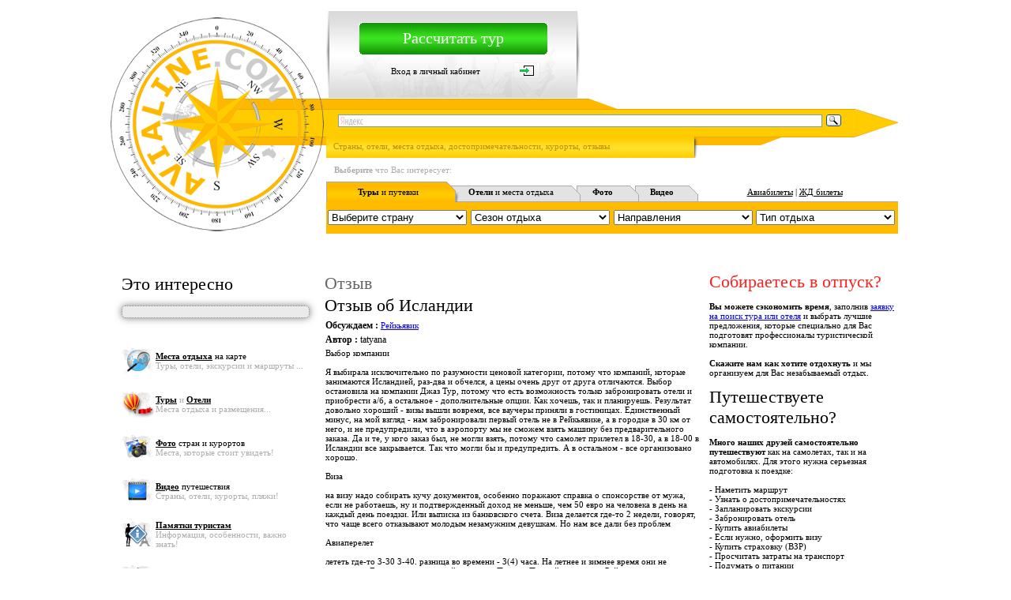

--- FILE ---
content_type: text/html; charset=UTF-8
request_url: http://www.avialine.com/opinions/print/358/
body_size: 17527
content:
<html>
<head>
<meta http-equiv="Content-Type" content="text/html; charset=utf-8">
<meta http-equiv="Content-Language" content="ru">
<title>Отзыв об Исландии / Автор: tatyana / Рейкьявик / Города / Курорты и места отдыха / Исландия / Отзывы по странам / Положительные отзывы /  Отзывы - Туры и отдых - специальные предложения зима 2012 - 2013 (лыжи, пляжный отдых и экскурсии) - Отзывы - Фото - Видео стран и курортов - Бронирование онлайн: Отели - Авиабилеты - ЖД билеты </title>
<link rel="stylesheet" type="text/css" href="/styles_front/common.css">
<link rel="alternate" type="application/rss+xml" title="Новости отдыха" href="http://avialine.com/import/news.xml">
<link rel="alternate" type="application/rss+xml" title="Статьи о путешествиях" href="http://avialine.com/import/articles.xml">
<link rel="alternate" type="application/rss+xml" title="Пресс-релизы туристических компаний" href="http://avialine.com/import/press.xml">
<script type="text/javascript" src="/content/js/jquery.min.1.4.4.js"></script>
<script type="text/javascript" src="/content/js/jquery-ui-1.8.14.custom.min.js"></script>
<link rel="stylesheet" type="text/css" href="/content/css/ui-lightness/jquery-ui-1.8.14.custom.css">

<script type="text/javascript" src="/content/js/jquery.form.js"></script>

<script type="text/javascript" src="http://maps.google.com/maps/api/js?sensor=false&language=ru"></script>


<link rel="stylesheet" href="/content/js/fancybox/source/jquery.fancybox.css?v=2.0.6" type="text/css" media="screen">
<script type="text/javascript" src="/content/js/fancybox/source/jquery.fancybox.js?v=2.0.6"></script>
<link rel="stylesheet" href="/content/js/fancybox/source/helpers/jquery.fancybox-buttons.css?v=1.0.2" type="text/css" media="screen">
<script type="text/javascript" src="/content/js/fancybox/source/helpers/jquery.fancybox-buttons.js?v=1.0.2"></script>
<script type="text/javascript" src="/content/js/fancybox/source/helpers/jquery.fancybox-media.js?v=1.0.0"></script>
<link rel="stylesheet" href="/content/js/fancybox/source/helpers/jquery.fancybox-thumbs.css?v=2.0.6" type="text/css" media="screen">
<script type="text/javascript" src="/content/js/fancybox/source/helpers/jquery.fancybox-thumbs.js?v=2.0.6"></script>

<script type="text/javascript" src="/content/rating/js/jquery.raty.js"></script>
<script src="/content/js/pirobox/pirobox_extended.js" type="text/javascript"></script>
<script src="/content/js/jcarousellite_1.0.1.js" type="text/javascript"></script>
<link rel="stylesheet" type="text/css" href="/content/js/pirobox/css_pirobox/style_1/style.css">
</head>

<body topmargin="0" leftmargin="0" bgcolor="#FFFFFF">
<div align="center">
  <div align="center">
  <table border="0" cellpadding="0" cellspacing="0" width="1000">
  <tr>
    <td valign="middle" align="center" bgcolor="#FFFFFF" width="1000">
	<div style="padding-top: 7px; padding-bottom: 7px; padding-right: 7px; padding-left: 7px;">
	  <table border="0" cellspacing="0" cellpadding="0" width="980">
	    <tr><td valign="middle" align="center" style="font-size: 12px;">
	    		<!-- Yandex.RTB R-A-107450-1 -->
<div id="yandex_rtb_R-A-107450-1"></div>
<script type="text/javascript">
    (function(w, d, n, s, t) {
        w[n] = w[n] || [];
        w[n].push(function() {
            Ya.Context.AdvManager.render({
                blockId: "R-A-107450-1",
                renderTo: "yandex_rtb_R-A-107450-1",
                async: true
            });
        });
        t = d.getElementsByTagName("script")[0];
        s = d.createElement("script");
        s.type = "text/javascript";
        s.src = "//an.yandex.ru/system/context.js";
        s.async = true;
        t.parentNode.insertBefore(s, t);
    })(this, this.document, "yandexContextAsyncCallbacks");
</script>	    	      </td></tr>
	  </table>
	</div>
    </td>
  </tr>
  </table>
  </div>
<table border="0" cellpadding="0" cellspacing="0" width="100%">
  <tr>
    <td width="33%"></td>
    <td width="33%" valign="top">
      <table border="0" cellpadding="0" cellspacing="0" width="1000">
        <tr>
          <td width="276" valign="top"><a href="http://avialine.com"><img border="0" src="/content/images/avialie_logo.png" width="276" height="290"></a></td>
          <td width="724" valign="top">
            <table border="0" cellpadding="0" cellspacing="0" width="724" height="271">
              <tr>
                <td width="100%" height="110" valign="top">
                  <table border="0" cellpadding="0" cellspacing="0" width="100%">
                    <tr>
                      <td width="330">
                        <table border="0" cellpadding="0" cellspacing="0" width="330" height="110">
                          <tr>
                            <td width="4"><img border="0" src="/content/images/top_avia_gray1.gif" width="4" height="110"></td>
                            <td width="322" background="/content/images/top_avia_gray_fon.gif">
			      			      <div align="center">
                                <table border="0" cellpadding="0" cellspacing="0" width="240">
                                  <tr>
                                    <td width="100%" background="/content/images/k_reg.png" height="42" align="center"><h3><noindex><!--noindex--><a target="_blank" href="http://tours.avialine.com/order/request/" class="white" title="Сэкономим Ваше время - предложим лучшие варианты" rel="nofollow">Рассчитать тур</a><!--/noindex--></noindex></h3></td>
                                  </tr>
                                </table>
                              </div>
                              <div align="center">
                                <table border="0" cellpadding="0" cellspacing="0" width="240" height="40">
                                  <tr>
                                    <td align="center" class="td_commontext" width="193"><noindex><!--noindex--><a href="http://my.avialine.com/account/login/" class="black" rel="nofollow">Вход в личный кабинет</a><!--/noindex--></noindex></td>
                                    <td width="43"><noindex><!--noindex--><a href="http://my.avialine.com/account/login/" rel="nofollow"><img border="0" src="/content/images/icon_enter.png" width="34" height="21"></a><!--/noindex--></noindex></td>
                                  </tr>
                                </table>
                              </div>
			                                  </td>
                            <td width="4%"><img border="0" src="/content/images/top_avia_gray2.gif" width="4" height="110"></td>
                          </tr>
                        </table>
                      </td>
                      <td width="44"></td>
                      <td class="td_commontext" width="350" valign="top">
					  <!--
			            <div style="padding-top: 15px;">
			<div style="padding-top: 7px; padding-bottom: 7px; padding-right: 7px; padding-left: 7px; background-color: #ffd300 ; opacity: 1.0; border: 1px dotted #474747; border-radius: 5 5px; width: 280px;">
                <b>Информация о турах</b> и спец. предложения:<br>
                              
				<span style="color: #FFFFFF; font-size: 18px; font-family: Verdana">+7</span>
				<span style="color: #FFFFFF; font-size: 18px; font-family: Verdana">(495)</span>
				<span style="color: #000000; font-size: 30px; font-family: Verdana">XXX-XX-XX</span><br>

				<span style="font-size: 11px; color: #000000"><b>Ежедневно</b>:  10:00 - 20:00</span>
				| <a style="color: #FFFFFF; font-size: 11px" href="http://tours.avialine.com/info/2" rel="nofollow">Контакты</a>  | <a target="_blank" title="Позвоните нам по Skype - для Вас звонок бесплатный!" href="skype:avialine.com?call" style="color: #FFFFFF; font-size: 11px" rel="nofollow">Skype</a>
-->
                      </td>
                    </tr>
                  </table>
                  </div>
                  </div>
                </td>
              </tr>
              <tr>
                <td width="100%" background="/content/images/top_fon_poisk_plus.gif" height="76" valign="bottom">
                  <div align="right">
                  <table border="0" cellpadding="0" cellspacing="0" width="715" height="35">
                    <tr>
                      <td width="100%" valign="top" style="padding-top:4px;">
			  <div class="yandexform" style="height:28px;width:670px;" onclick="return {'bg': '#FFCC00', 'language': 'ru', 'encoding': 'utf-8', 'suggest': false, 'tld': 'ru', 'site_suggest': false, 'webopt': false, 'fontsize': 12, 'arrow': true, 'fg': '#000000', 'logo': 'rb', 'websearch': false, 'type': 3}">
			      <form action="http://tours.avialine.com/info/search/" method="get">
				  <input type="hidden" name="searchid" value="184601"/>
				  <input name="text"/>
				  <input type="submit" value="Найти"/>
			      </form>
			  </div>
			  <script type="text/javascript" src="http://site.yandex.net/load/form/1/form.js" charset="utf-8"></script>
		      </td>
                    </tr>
                  </table>
                  </div>
                  <div align="right">
                    <table border="0" cellpadding="0" cellspacing="0" width="715" height="30">
                      <tr>
                        <td class="td_commontext_gray" width="453"><span style="font-size: 11px; color: #C68A00">Страны, отели, места отдыха, достопримечательности, курорты, отзывы</span></td>
                        <td class="td_commontext_gray" width="258"></td>
                      </tr>
                    </table>
                  </div>
                </td>
              </tr>
              <tr>
                <td class="td_commontext" width="100%" height="85" valign="top">
                  <table border="0" cellpadding="0" cellspacing="0" width="100%">
                    <tr>
                      <td class="td_commontext_gray" width="100%" height="30"><div style="padding-left: 10px;"><B>Выберите</B> что Вас интересует:</div></td>
                    </tr>
                  </table>
                  <table border="0" cellpadding="0" cellspacing="0" width="724" background="/content/images/top_navi_1_plus.png" height="26">
                    <tr>
                      <td class="td_commontext" width="155" align="center">
			  <!--noindex--><a href="http://tours.avialine.com" class="black" rel="nofollow"><b>Туры</b> и путевки</a><!--/noindex--></td>
                      <td class="td_commontext" width="155" align="center">
			  <!--noindex--><a href="http://rent.avialine.com" class="black" rel="nofollow"><b>Отели</b> и места отдыха</a><!--/noindex--></td>
                      <td class="td_commontext" width="75" align="center">
			  <!--noindex--><a href="http://foto.avialine.com" class="black" rel="nofollow"><b>Фото</b></a><!--/noindex--></td>
                      <td class="td_commontext" width="75" align="center">
			  <!--noindex--><a href="http://video.avialine.com" class="black" rel="nofollow"><b>Видео</b></a><!--/noindex--></td>
                      <td align="center" class="td_commontext" width="258">
			  <!--noindex--><a target="_blank" href="http://avia.avialine.com" style="color: 000000; text-decoration: underline" title="Бронирование и выписка электронных авиабилетов - онлайн" rel="nofollow">Авиабилеты</a><!--/noindex-->
			  | <!--noindex--><a target="_blank" href="http://bilet.avialine.com" style="color: 000000; text-decoration: underline" title="Покупка электронных билетов на поезд - онлайн" rel="nofollow">ЖД билеты</a><!--/noindex-->
		      </td>
                    </tr>
                  </table>
		  <script>
		  var path='http://tours.avialine.com/travel';
		  var parts={'country':'','season':'','direction':'','relax_type':''};
		  function go_to (key,val) {
			$.each(parts, function(i,item) {
			    if (key==i) { path+='/'+val; } else if (item!='') { path+='/'+item; }
			});
			window.location=path;
		  }
		  </script>
		                      <table border="0" cellpadding="0" width="100%" height="40" bgcolor="#FFBB00">
                    <tr>
                      <td width="25%">
						<select name="country" id="top_country" onchange="go_to('country',$(this).val());" class="menu" style="width:176px;">
			    <option value="">Выберите страну</option>
			    			    <option value="Australia">Австралия</option>
			    			    <option value="Austria">Австрия</option>
			    			    <option value="Azerbaijan">Азербайджан</option>
			    			    <option value="Andora">Андорра</option>
			    			    <option value="Argentina">Аргентина</option>
			    			    <option value="Armenia">Армения</option>
			    			    <option value="Belarus">Беларусь</option>
			    			    <option value="Belgium">Бельгия</option>
			    			    <option value="Bulgaria">Болгария</option>
			    			    <option value="Brazil">Бразилия</option>
			    			    <option value="UnitedKingdom">Великобритания</option>
			    			    <option value="Hungary">Венгрия</option>
			    			    <option value="Venezuela">Венесуэла</option>
			    			    <option value="Vietnam">Вьетнам</option>
			    			    <option value="Germany">Германия</option>
			    			    <option value="Greece">Греция</option>
			    			    <option value="Georgia">Грузия</option>
			    			    <option value="DominicanRepublic">Доминикана</option>
			    			    <option value="Egypt">Египет</option>
			    			    <option value="Israel">Израиль</option>
			    			    <option value="India">Индия</option>
			    			    <option value="Indonesia">Индонезия</option>
			    			    <option value="Jordan">Иордания</option>
			    			    <option value="Ireland">Ирландия</option>
			    			    <option value="Iceland">Исландия</option>
			    			    <option value="Spain">Испания</option>
			    			    <option value="Italy">Италия</option>
			    			    <option value="Kazakhstan">Казахстан</option>
			    			    <option value="Canada">Канада</option>
			    			    <option value="Kenia">Кения</option>
			    			    <option value="Cyprus">Кипр</option>
			    			    <option value="China">Китай</option>
			    			    <option value="Colombia">Колумбия</option>
			    			    <option value="Cuba">Куба</option>
			    			    <option value="Latvia">Латвия</option>
			    			    <option value="Lithuania">Литва</option>
			    			    <option value="Mauritius">Маврикий</option>
			    			    <option value="Malaysia">Малайзия</option>
			    			    <option value="Maldives">Мальдивы</option>
			    			    <option value="Malta">Мальта</option>
			    			    <option value="Morocco">Марокко</option>
			    			    <option value="Mexico">Мексика</option>
			    			    <option value="Netherlands">Нидерланды</option>
			    			    <option value="NewZealand">Новая Зеландия</option>
			    			    <option value="Norway">Норвегия</option>
			    			    <option value="UAE">ОАЭ</option>
			    			    <option value="Poland">Польша</option>
			    			    <option value="Portugal">Португалия</option>
			    			    <option value="Russia">Россия</option>
			    			    <option value="Seychelles">Сейшелы</option>
			    			    <option value="Singapore">Сингапур</option>
			    			    <option value="Syria">Сирия</option>
			    			    <option value="Slovenia">Словения</option>
			    			    <option value="USA">США</option>
			    			    <option value="Thailand">Таиланд</option>
			    			    <option value="Tunisia">Тунис</option>
			    			    <option value="Turkey">Турция</option>
			    			    <option value="Uzbekistan">Узбекистан</option>
			    			    <option value="Ukraine">Украина</option>
			    			    <option value="Philippines">Филиппины</option>
			    			    <option value="Finland">Финляндия</option>
			    			    <option value="France">Франция</option>
			    			    <option value="Croatia">Хорватия</option>
			    			    <option value="Montenegro">Черногория</option>
			    			    <option value="CzechRepublic">Чехия</option>
			    			    <option value="Chile">Чили</option>
			    			    <option value="Switzerland">Швейцария</option>
			    			    <option value="Sweden">Швеция</option>
			    			    <option value="ShiLanka">Шри-Ланка</option>
			    			    <option value="Ecuador">Эквадор</option>
			    			    <option value="RSA">ЮАР</option>
			    			    <option value="Japan">Япония</option>
			    			</select>
			                      </td>
                      <td width="25%">
						<select name="season" id="top_season" onchange="go_to('season',$(this).val());" class="menu" style="width:176px;">
			    <option value="">Сезон отдыха</option>
			    			    <option value="Spring">Весна</option>
			    			    <option value="Winter">Зима</option>
			    			    <option value="Summer">Лето</option>
			    			    <option value="Autumn">Осень</option>
			    			</select>
			                      </td>
                      <td width="25%">
						<select name="direction" id="top_direction" onchange="go_to('direction',$(this).val());" class="menu" style="width:176px;">
			    <option value="">Направления</option>
			    			    <option value="direction12">В горах</option>
			    			    <option value="direction555">В городе</option>
			    			    <option value="direction13">В лесу</option>
			    			    <option value="direction8">У моря</option>
			    			    <option value="direction11">У озера</option>
			    			    <option value="direction9">У океана</option>
			    			    <option value="direction10">У реки</option>
			    			</select>
			                      </td>
                      <td width="25%">
						<select name="relax_type" id="top_relax_type" onchange="go_to('relax_type',$(this).val());" class="menu" style="width:176px;">
			    <option value="">Тип отдыха</option>
			    			    <option value="relax_type24">VIP / Luxury</option>
			    			    <option value="relax_type18">Активный</option>
			    			    <option value="relax_type2273">Горнолыжный</option>
			    			    <option value="relax_type2035">Деловой</option>
			    			    <option value="relax_type23">Корпоративный</option>
			    			    <option value="relax_type22">Круизный</option>
			    			    <option value="relax_type21">На выходные</option>
			    			    <option value="relax_type20">На праздники</option>
			    			    <option value="relax_type2102">Нудистский</option>
			    			    <option value="relax_type16">Оздоровительный</option>
			    			    <option value="relax_type219">Охота</option>
			    			    <option value="relax_type218">Рыбалка</option>
			    			    <option value="relax_type26">Сельский</option>
			    			    <option value="relax_type14">Семейный</option>
			    			    <option value="relax_type17">СПА (SPA)</option>
			    			    <option value="relax_type2262">Спокойный</option>
			    			    <option value="relax_type217">Спортивный</option>
			    			    <option value="relax_type2476">Экологический</option>
			    			    <option value="relax_type15">Экскурсионный</option>
			    			    <option value="relax_type19">Экстримальный</option>
			    			</select>
			                      </td>
                    </tr>
                  </table>
                </td>
              </tr>
            </table>
          </td>
        </tr>
      </table>
   <table border="0" cellpadding="0" cellspacing="0" width="1000">
    <tr>
      <td class="td_commontext" width="100%" height="40" valign="top"></td>
	</tr>
   </table>  
    <table border="0" cellpadding="0" cellspacing="0" width="1000">
    <tr>
      <td class="td_commontext" width="276" valign="top">
	<div align="center">
	<table align="center" border="0" cellpadding="0" cellspacing="1" width="240">
	   <tr>
	    <td width="100%" height="30"><h1>Это интересно</h1></td>
	   </tr>
   <tr>
    <td class="td_commontext_gray" width="100%" height="10"></td>
   </tr>
	    <tr>
	      <td class="td_commontext" width="100%">      
<div style="padding-top: 7px; padding-bottom: 7px; padding-right: 7px; padding-left: 7px; background-color: #ebebeb ; opacity: 1.0; border: 1px dotted gray; border-radius: 5px;" class="shadow">
<!-- Яндекс.Директ -->
<div id="yandex_ad"></div>
<script type="text/javascript">
(function(w, d, n, s, t) {
w[n] = w[n] || [];
w[n].push(function() {
Ya.Direct.insertInto(107450, "yandex_ad", {
site_charset: "utf-8",
ad_format: "direct",
font_size: 0.9,
type: "vertical",
limit: 3,
title_font_size: 2,
site_bg_color: "FFFFFF",
bg_color: "EBEBEB",
title_color: "0000CC",
url_color: "006600",
text_color: "000000",
hover_color: "0066FF",
favicon: true
});
});
t = d.documentElement.firstChild;
s = d.createElement("script");
s.type = "text/javascript";
s.src = "http://an.yandex.ru/system/context.js";
s.setAttribute("async", "true");
t.insertBefore(s, t.firstChild);
})(window, document, "yandex_context_callbacks");
</script>
</div>
	      </td>
	    </tr>
	   <tr>
	    <td class="td_commontext_gray" width="100%" height="25"></td>
	   </tr>
	</table>
		  <table align="center" border="0" cellpadding="0" cellspacing="0" width="240">
	  <tr>
	   <td width="44" height="55"><img border="0" src="/content/images/menu_top_search.png" width="42" height="34"></td>
	   <td class="td_commontext_gray" width="192">
	       <!--noindex--><a href="http://tours.avialine.com/map/frame/?type=tours" class="g_map1" style="color:#000000;text-decoration:none;" title="Поиск туров, отелей, экскурсий" rel="nofollow"><u><b>Места отдыха</b></u>  на карте</a><!--/noindex-->
	       <br>Туры, отели, экскурсии и маршруты ...
	    <script type="text/javascript">
	    $(".g_map1").fancybox({
		'openEffect':'fade', 'closeEffect':'fade', 'nextEffect':'fade', 'prevEffect':'fade',
		'openSpeed':'fast', 'closeSpeed':'fast', 'nextSpeed':'slow', 'prevSpeed':'slow',
		'width':930, 'minWidth':930, 'height':420, 'minHeight':420, 'type':'iframe'
	    });
	    </script>
	   </td>
	  </tr>
	  <tr>
	   <td width="44" height="55"><img border="0" src="/content/images/menu_top_map.png" width="42" height="34"></td>
	   <td class="td_commontext_gray" width="192"><!--noindex--><a target="_blank" href="http://tours.avialine.com/" style="color: #000000; text-decoration: none" title="Туры, путевки, экскурсии" rel="nofollow"><u><b>Туры</b></u></a><!--/noindex--> и <!--noindex--><a target="_blank" href="http://rent.avialine.com/" style="color: #000000; text-decoration: none" title="отели, апартаменты, виллы" rel="nofollow"><u><b>Отели</b></u></a><!--/noindex--><br>Места отдыха и размещения...</td>
	  </tr>
	   <tr>
	    <td width="44" height="55"><img border="0" src="/content/images/menu_top_foto.png" width="42" height="34"></td>
	    <td class="td_commontext_gray" width="192" height="40"><!--noindex--><a target="_blank" href="http://foto.avialine.com/" style="color: #000000; text-decoration: none" title="Фоторепортажи, виртуальные путешествия, экскурсии" rel="nofollow"><u><b>Фото</b></u> стран и курортов</a><!--/noindex--><br>Места, которые стоит увидеть!</td>
	  </tr>
	   <tr>
	    <td width="44" height="55"><img border="0" src="/content/images/menu_top_video.png" width="42" height="34"></td>
	    <td class="td_commontext_gray" width="192" height="40"><!--noindex--><a target="_blank" href="http://video.avialine.com/" style="color: #000000; text-decoration: none" title="Видео отдыха, отелей, экскурсий и достопримечательностей" rel="nofollow"><u><b>Видео</b></u> путешествия</a><!--/noindex--><br>Страны, отели, курорты, пляжи!</td>
	  </tr>
	  <tr>
	    <td width="44" height="55"><img border="0" src="/content/images/menu_top_info.png" width="42" height="34"></td>
	    <td class="td_commontext_gray" width="192" height="40"><a target="_blank" href="http://avialine.com/topinfo" style="color: #000000; text-decoration: none" title="Памятки для путешествий" rel="nofollow"><u><b>Памятки туристам</b></u></a><br>Информация, особенности, важно знать!</td>
	  </tr>
	  <tr>
	    <td width="44" height="55"><img border="0" src="/content/images/menu_top_STUDY.png" width="42" height="34"></td>
	    <td class="td_commontext_gray" width="192" height="40"><!--noindex--><a target="_blank" href="http://yastudent.ru/" style="color: #000000; text-decoration: none" title="Обучение за рубежом - каникулярные программы для школьников - подготовка в университет - частные школы" rel="nofollow"><u><b>Языковые лагеря</b></u> за рубежом</a><!--/noindex--><br>Курсы, школы, детские лагеря!</td>
	  </tr>
	   <tr>
	    <td width="44" height="55"><img border="0" src="/content/images/menu_top_plus.png" width="42" height="34"></td>
	    <td class="td_commontext_gray" width="192" height="40"><!--noindex--><a target="_blank" href="http://my.avialine.com" style="color: #000000; text-decoration: none" title="Туристическая социальная сеть" rel="nofollow"><u><b>Ваш блог</b></u> на Avialine.com</a><!--/noindex--><br><!--noindex--><a target="_blank" href="http://my.avialine.com/account/signup/?type=tourist" title="Размещайте фото, отзывы, выигрывайте призы" rel="nofollow">Туристам</a><!--/noindex--> - <!--noindex--><a target="_blank" href="http://my.avialine.com/account/signup/?type=agency" title="Размещайте туры, пресс-релизы и статьи" rel="nofollow">Турфирмам</a><!--/noindex--> - <!--noindex--><a target="_blank" href="http://my.avialine.com/account/signup/?type=object" title="Размещайте отели, цены, фото и видео" rel="nofollow">Отелям</a><!--/noindex--><br><img border="0" src="/content/images/menu_top_signup_plus.png" width="25" height="6"></td>
	  </tr>
	 </table>
	 <table align="center" border="0" cellpadding="0" cellspacing="0" width="240">
	  <tr>
	   <td width="100%" height="20"></td>
	  </tr>
	 </table>
	</div>
	<div align="center">
		  <table border="0" cellpadding="0" cellspacing="1" width="240">
	    <tr>
	      <td width="100%" height="30"><span style="color: #000000; font-size: 22px"><!--noindex--><a href="http://tours.avialine.com/travel/" class="black" rel="nofollow">Туры</a><!--/noindex--></span></td>
	    </tr>
	    <tr>
	      <td class="td_commontext_gray" width="100%">Куда поехать, где стоит отдохнуть</td>
	    </tr>
	    <tr>
	      <td class="td_commontext_gray" width="100%">
		<table border="0" cellpadding="0" cellspacing="0" width="100%" background="/content/images/navi1_press_2.png" height="26">
		  <tr>
		    <td class="td_commontext" width="40%"><center>
			    <!--noindex--><a href="http://tours.avialine.com/travel/top/" class="black" rel="nofollow">Рекомендуем</a><!--/noindex-->
			</center></td>
		    <td class="td_commontext" width="36%"><center>
			    <!--noindex--><a href="http://tours.avialine.com/travel/new/" class="black" rel="nofollow">Новые</a><!--/noindex-->
			</center></td>
		    <td class="td_commontext" width="24%"><center>
			    <!--noindex--><a href="http://tours.avialine.com/travel/" class="black" rel="nofollow">Все</a><!--/noindex-->
			</center></td>
		  </tr>
		</table>
	      </td>
	    </tr>
	    	    <tr>
	      <td class="td_commontext_gray" width="100%" height="30">
		  <!--noindex--><a rel="nofollow" href="http://my.avialine.com/account/signup/?type=agency" class="green2">Добавить тур</a><!--/noindex-->
		  (для агентств)
	      </td>
	    </tr>
	    <tr>
	      <td width="100%" height="10"></td>
	    </tr>
	  </table>
	</div>
	<div align="center">
	  <table border="0" cellpadding="0" cellspacing="1" width="240" height="50">
	    <tr>
	      <td width="100%" height="30"><span style="color: #000000; font-size: 22px"><!--noindex--><a rel="nofollow" href="http://rent.avialine.com/rent/" class="black">Места отдыха</a><!--/noindex--></span></td>
	    </tr>
	    <tr>
	      <td class="td_commontext_gray" width="100%" height="20">Популярные
		места отдыха, отели</td>
	    </tr>
	    <tr>
	      <td class="td_commontext_gray" width="100%" height="20">
		<table border="0" cellpadding="0" cellspacing="0" width="100%" background="/content/images/navi1_press_2.png" height="26">
		  <tr>
		    <td class="td_commontext" width="39%"><center>
			    <!--noindex--><a rel="nofollow" href="http://rent.avialine.com/rent/top" class="black">Рекомендуем</a><!--/noindex-->
			</center></td>
		    <td class="td_commontext" width="35%"><center>
			    <!--noindex--><a rel="nofollow" href="http://rent.avialine.com/rent/new" class="black">Новые</a><!--/noindex-->
			</center></td>
		    <td class="td_commontext" width="26%"><center>
			    <!--noindex--><a rel="nofollow" href="http://rent.avialine.com/rent/" class="black">Все</a><!--/noindex-->
			</center></td>
		  </tr>
		</table></td>
	    </tr>
	    	    <tr>
	      <td class="td_commontext_gray" width="100%" height="20">
		<table border="0" cellpadding="0" cellspacing="3" width="100%" bgcolor="#FFBB00">
		  <tr>
		    <td class="td_commontext_gray" width="100%">
			<!--noindex--><a rel="nofollow" href="http://rent.avialine.com/AstralVillage" class="black">Израиль</a><!--/noindex-->
			- <!--noindex--><a rel="nofollow" href="http://rent.avialine.com/AstralVillage" id="oa_393" class="white">Эйлат</a><!--/noindex-->
		    </td>
		  </tr>
		  <tr>
		    <td class="td_commontext_gray" width="100%" height="25">
			<!--noindex--><a rel="nofollow" href="http://rent.avialine.com/AstralVillage" class="blue">Astral Village</a><!--/noindex-->
			<br><span id="o_393" style="color:#fff">Цена от 3 636 Руб.</span>
		    </td>
		  </tr>
		</table>
	      </td>
	    </tr>
			    <tr>
	      <td class="td_commontext_gray" width="100%" height="20">
		<table border="0" cellpadding="0" cellspacing="3" width="100%" onmouseover="$(this).attr('bgcolor','#FFBB00'); $('#o_570').css('color','#fff'); $('#oa_570').attr('class','white');" onmouseout="$(this).attr('bgcolor','#F5F5F5'); $('#o_570').css('color','#AEAEAE'); $('#oa_570').attr('class','gray');" bgcolor="#F5F5F5">
		  <tr>
		    <td class="td_commontext_gray" width="100%">
			<!--noindex--><a rel="nofollow" href="http://rent.avialine.com/FlowerPalaceHotel" class="black">Турция</a><!--/noindex-->
			- <!--noindex--><a rel="nofollow" href="http://rent.avialine.com/FlowerPalaceHotel" id="oa_570" class="gray">Стамбул</a><!--/noindex-->
		    </td>
		  </tr>
		  <tr>
		    <td class="td_commontext_gray" width="100%" height="25">
			<!--noindex--><a rel="nofollow" href="http://rent.avialine.com/FlowerPalaceHotel" class="blue">Flower Palace Hotel</a><!--/noindex-->
			<br><span id="o_570">Цена от 3 333 Руб.</span>
		    </td>
		  </tr>
		</table>
	      </td>
	    </tr>
			    <tr>
	      <td class="td_commontext_gray" width="100%" height="20">
		<table border="0" cellpadding="0" cellspacing="3" width="100%" onmouseover="$(this).attr('bgcolor','#FFBB00'); $('#o_101').css('color','#fff'); $('#oa_101').attr('class','white');" onmouseout="$(this).attr('bgcolor','#F5F5F5'); $('#o_101').css('color','#AEAEAE'); $('#oa_101').attr('class','gray');" bgcolor="#F5F5F5">
		  <tr>
		    <td class="td_commontext_gray" width="100%">
			<!--noindex--><a rel="nofollow" href="http://rent.avialine.com/SithoniaThalasso" class="black">Греция</a><!--/noindex-->
			- <!--noindex--><a rel="nofollow" href="http://rent.avialine.com/SithoniaThalasso" id="oa_101" class="gray">п-ов. Халкидики</a><!--/noindex-->
		    </td>
		  </tr>
		  <tr>
		    <td class="td_commontext_gray" width="100%" height="25">
			<!--noindex--><a rel="nofollow" href="http://rent.avialine.com/SithoniaThalasso" class="blue">Sithonia Thalasso & Spa</a><!--/noindex-->
			<br><span id="o_101">Цена от 5 939 Руб.</span>
		    </td>
		  </tr>
		</table>
	      </td>
	    </tr>
			    <tr>
	      <td class="td_commontext_gray" width="100%" height="20">
		<table border="0" cellpadding="0" cellspacing="3" width="100%" onmouseover="$(this).attr('bgcolor','#FFBB00'); $('#o_542').css('color','#fff'); $('#oa_542').attr('class','white');" onmouseout="$(this).attr('bgcolor','#F5F5F5'); $('#o_542').css('color','#AEAEAE'); $('#oa_542').attr('class','gray');" bgcolor="#F5F5F5">
		  <tr>
		    <td class="td_commontext_gray" width="100%">
			<!--noindex--><a rel="nofollow" href="http://rent.avialine.com/HotelHCCRegente" class="black">Испания</a><!--/noindex-->
			- <!--noindex--><a rel="nofollow" href="http://rent.avialine.com/HotelHCCRegente" id="oa_542" class="gray">Барселона</a><!--/noindex-->
		    </td>
		  </tr>
		  <tr>
		    <td class="td_commontext_gray" width="100%" height="25">
			<!--noindex--><a rel="nofollow" href="http://rent.avialine.com/HotelHCCRegente" class="blue">Hotel HCC Regente</a><!--/noindex-->
			<br><span id="o_542">Цена от 9 817 Руб.</span>
		    </td>
		  </tr>
		</table>
	      </td>
	    </tr>
			    <tr>
	      <td class="td_commontext_gray" width="100%" height="20">
		<table border="0" cellpadding="0" cellspacing="3" width="100%" onmouseover="$(this).attr('bgcolor','#FFBB00'); $('#o_339').css('color','#fff'); $('#oa_339').attr('class','white');" onmouseout="$(this).attr('bgcolor','#F5F5F5'); $('#o_339').css('color','#AEAEAE'); $('#oa_339').attr('class','gray');" bgcolor="#F5F5F5">
		  <tr>
		    <td class="td_commontext_gray" width="100%">
			<!--noindex--><a rel="nofollow" href="http://rent.avialine.com/TrypHabanaLibre" class="black">Куба</a><!--/noindex-->
			- <!--noindex--><a rel="nofollow" href="http://rent.avialine.com/TrypHabanaLibre" id="oa_339" class="gray">Гавана</a><!--/noindex-->
		    </td>
		  </tr>
		  <tr>
		    <td class="td_commontext_gray" width="100%" height="25">
			<!--noindex--><a rel="nofollow" href="http://rent.avialine.com/TrypHabanaLibre" class="blue">Tryp Habana Libre</a><!--/noindex-->
			<br><span id="o_339">Цена от 11 502 Руб.</span>
		    </td>
		  </tr>
		</table>
	      </td>
	    </tr>
			    	    <tr>
	      <td class="td_commontext" width="100%" height="30">
		  <!--noindex--><a rel="nofollow" href="http://my.avialine.com/account/signup/?type=agency" class="green2">Добавить место отдыха</a><!--/noindex-->
	      </td>
	    </tr>
	    <tr>
	      <td class="td_commontext_gray" width="100%" height="10"></td>
	    </tr>
	  </table>
	</div>
		<div align="center">
	  <table border="0" cellpadding="0" cellspacing="0" width="240">
	    <tr>
	      <td width="100%" height="30"><span style="color: #000000; font-size: 22px">Видео</span></td>
	    </tr>
	    <tr>
	      <td class="td_commontext_gray" width="100%">Видео мест отдыха и путешествий</td>
	    </tr>
	    	    <tr>
	      <td class="td_commontext_gray" width="100%">
	      	      <object width="240" height="165"><param name="movie" value="http://www.youtube.com/v/nFNNgVtCarM?version=3&amp;hl=ru_RU"></param><param name="allowFullScreen" value="true"></param><param name="allowscriptaccess" value="always"></param><embed src="http://www.youtube.com/v/nFNNgVtCarM?version=3&amp;hl=ru_RU" type="application/x-shockwave-flash" width="240" height="165" wmode="opaque" allowscriptaccess="always" allowfullscreen="true"></embed></object>
	      	      </td>
	    </tr>
	    <tr>
	      <td class="td_commontext_gray" width="100%">
		Турция / Анталья	      </td>
	    </tr>
	    <tr>
	      <td class="td_commontext" width="100%"><!--noindex--><a rel="nofollow" href="http://video.avialine.com/Turkey/video90" class="bblue">Отдых в отелеPorto Bello Hotel</a><!--/noindex--></td>
	    </tr>
	    	    <tr>
	      <td class="td_commontext_gray" width="100%" height="30">
		  <!--noindex--><a rel="nofollow" href="http://my.avialine.com/account/signup/?type=tourist" class="green2">Добавить видео</a><!--/noindex-->
	      </td>
	    </tr>
	    <tr>
	      <td class="td_commontext_gray" width="100%" height="10"></td>
	    </tr>
	  </table>
	</div>
	      
	  <div align="center">
	  <table border="0" cellpadding="0" cellspacing="0" width="240">
	    <tr>
	      <td width="100%" height="30"><span style="color: #000000; font-size: 22px">Реклама</span></td>
	    </tr>
	    <tr>
	      <td class="td_commontext_gray" width="100%">
			<!--1468101254631--><div id='sINC_1468101254631'></div><!--3a9f6b4e--><!--3a9f6b4e--><!--d699896c--><!--d699896c--><script async="async" src="https://w.uptolike.com/widgets/v1/zp.js?pid=636616" type="text/javascript"></script>
	      </td>
	    </tr>
	    <tr>
	      <td class="td_commontext_gray" width="100%" height="10"></td>
	    </tr>
	  </table>
	</div>
	&nbsp;
      </td>
      <td width="724" valign="top"><table border="0" cellpadding="0" cellspacing="0" width="724">
        <tr>
          <td width="482" valign="top">

            <table border="0" cellpadding="0" width="100%">
              <tr>
                <td class="td_commontext" width="100%"><h2>Отзыв</h2></td>
              </tr>
              <tr>
                <td class="td_commontext" width="100%"><h1>Отзыв об Исландии</h1></td>
              </tr>
            </table>

             <table border="0" cellpadding="0" cellspacing="3" width="100%">
               <tr>
                <td class="td_commontext" width="100%">
				<span style="font-size: 12px; color: #000000"><b>Обсуждаем : </span> </b>

																								 <a href="/country/63/articles/501/1274/2314/">Рейкьявик</a> 												 </td>
              </tr>
              <tr>
                <td class="td_commontext" width="100%">
				<span style="font-size: 12px; color: #000000"><b>Автор : </b>
				tatyana</span></b></td>
              </tr>
              <tr>
                <td class="td_commontext" width="100%">Выбор компании<br />
<br />
Я выбирала исключительно по разумности ценовой категории, потому что компаний, которые занимаются Исландией, раз-два и обчелся, а цены очень друг от друга отличаются. Выбор остановила на компании Джаз Тур, потому что есть возможность только забронировать отели и приобрести а/б, а остальное - дополнительные опции. Как хочешь, так и планируешь. Результат довольно хороший - визы вышли вовремя, все ваучеры приняли в гостиницах. Единственный минус, на мой взгляд - нам забронировали первый отель не в Рейкьявике, а в городке в 30 км от него, и не предупредили, что в аэропорту мы не сможем взять машину без предварительного заказа. Да и те, у кого заказ был, не могли взять, потому что самолет прилетел в 18-30, а в 18-00 в Исландии все закрывается. Так что могли бы и предупредить. А в остальном - все организовано хорошо.<br />
<br />
Виза<br />
<br />
на визу надо собирать кучу документов, особенно поражают справка о спонсорстве от мужа, если не работаешь, ну и подтвержденный доход не меньше, чем 50 евро на человека в день на каждый день поездки. Или выписка из банковского счета. Виза делается где-то 2 недели, говорят, что чаще всего отказывают молодым незамужним девушкам. Но нам все дали без проблем<br />
<br />
Авиаперелет<br />
<br />
лететь где-то 3-30 3-40. разница во времени - 3(4) часа. На летнее и зимнее время они не переходят. Дешевле всего - новый чартер из Питера. Прямой перелет до Рейкьявика, очень удобно. Из Москвы все рейсы только с пересадкой. Авиакомпания iceland Air - очень приятная, хороший самолет Boing, все очень дружелюбные.<br />
<br />
Трансферт из аэропорта<br />
<br />
Все международный рейсы прилетают в Кефлавик, это 40 км. от Рейкьявика. До Рейкьявика ходит автобус, довольно часто. Стоит где-то 1100 крон (500р.) на человека. Такси - где-то $100. Вообще страна очень дорогая, поэтому разрешенные 200 сигарет и литр алкоголя лучше взять из Москвы. А то есть риск покупать пачку за 200-400 рублей.<br />
<br />
Если Вы забронировали машину, есть риск, что при позднем прилете никого не будет в окошечках выдачи машин в аэропорту. Так что лучше подстраховаться и бронировать первую ночь именно в Рейкьявике. Автобус в пригороды и другие города из аэропорта не ходит!!! Придется платить 200-300 у.е. за такси, а это обидно.<br />
<br />
Путешествие<br />
<br />
Вариантов организации путешествий - масса. Можно взять машину на прокат. В аэропорту или в Рейкьявике. Особой разницы в цене нет, так что лучше конечно брать из аэропорта и туда же возвращать. Можно заказывать экскурсии, но цены на них где-то от 50 евро за каждую. А те, которые с авиаперелетом - 250-300 евро на человека. А сидеть в Рейкьявике 7 дней как-то скучновато. В общем, мы решили, что будем ездить сами на машине.<br />
<br />
Аренда автомобиля и дороги<br />
<br />
На мой взгляд, получилось очень выгодно и интересно. В Исландии, как и все остальное, прокат дорогой. Кольцевая дорога, которая идет вокруг Исландии - хорошая, вполне подходит для любой легковой машины. Машин мало, знаки четкие, европейские. Разрешенная скорость - 90 км. ч. максимум, в городах 50 км. ч. Общая протяженность кольцевой дороги - 1200 км., так что за 7 дней вполне можно ее всю объехать. Дорога сама по себе очень красивая, прекрасные виды на ледники, горы, океан. Прям дух захватывает. Но если Вы планируете поехать куда-то в глубь страны - лучше все-таки взять внедорожник. Разница в цене не такая большая, а возможностей больше, так как дороги в центре страны - гравий, иногда не очень хороший. А в центральной части дорог вообще нет и надо пересекать реки без мостов. Так что там маленькая машинка никак не пройдет. Цены на аренду, в общем-то, примерно одинаковые во всех компаниях, кроме Hertz, в котором существенно дороже. Мы брали в Budget. Suzuki Grand Vitara вполне проходила по всем дорогам, стоила 40000 крон на 6 дней с возвратом в аэропорт (где-то 20000 рублей), плюс еще обязательная страховка и доплата за дополнительного водителя. Можно взять GPS. Мы не брали и нормально. Бензин дорогой - 1,5 евро за литр. Страховка не покрывает повреждений на дорогах в центре страны. У нас, правда, повреждений не было. Но об этом лучше знать, ездить аккуратнее. В общем, путешествие на машине обошлось в 1500 у.е. (только за машину). Но посмотреть удалось почти всю страну.<br />
<br />
Дороги в центральной части страны<br />
<br />
Это особая песня. Дороги эти нанесены на карту, но они очень плохие. Все, что отмечено знаком 4х4 - это даже не дороги, а некое подобие, вдоль которых проставлены палочки, чтобы не перепутать с бездорожьем. Реки мы вброд пересекали, нам повезло - были мелкие. Но где у них брод не знают даже исландцы. Погода меняется, таят ледники. Поэтому сложно предугадать, что там будет с уровнем воды. Кроме того, за всю дорогу (примерно 200 км.) через центр страны мы встретили одну машину, которая ехала на ледник. Все. Больше ничего. Ни заправок, ни отелей, ни домов. И телефоны не ловят. Так что если машины сломается - то только бегом обратно за помощью. В город. Вывод, на мой взгляд, такой: покататься по безлюдной части горной Исландии очень интересно, но для этого достаточно съездить в какой-нибудь высокогорный район в центре и вернуться обратно (например, Ландманалаугер). Съездить туда надо обязательно, чтобы почувствовать эту красоту первозданной природы, спокойствие.. ощущения незабываемые. Но с севера на юг через центр лучше страну не пересекать, а все-таки ехать по кольцевой дорогое. Потому что за 6 часов езды Вы просто очень устанете, да и риск велик остаться там ночевать.<br />
<br />
Ну и о самой поездке<br />
<br />
Исландия - совершенно сказочная страна, настолько разная, что лучше объездить ее всю. За 7 дней мы многого не успели, но впечатлений было столько, что просто не было сил воспринимать и удивляться чему-то еще. Устаешь от впечатлений, я бы сказала. Поэтому, на мой взгляд, и 7 дней вполне достаточно. Про достопримечательности, которые я видела и очень советую:<br />
<br />
Золотое Кольцо<br />
<br />
на его осмотр уйдет 1 день и с него лучше всего начать путешествие. Это Юго-запад Исландии. Долина Гейзеров-национальный парк Тингвеллир-водопад Гульфос. Очень красиво, потрясающие виды и чудеса природы. Все как на картинках и фотографиях в Интернете. Дорога хорошая, везде информационные щиты и указатели. На самих достопримечательностях все очень здорово организовано (везде туалеты, информационные центры, доски с информацией).<br />
<br />
Рейкьянес и Рейкьявик<br />
<br />
Тоже нужен 1 день, чтобы все объехать и посмотреть. Рейкьявик - маленький, но очень приятный городок, мы не успевали особенно разглядывать его во всех деталях, но надо просто почувствовать атмосферу спокойствия.. маленькие домики, бассейны с горячей водой (обязательно сходите вечерком, геотермальные бассейны открыты до 21-22 часов), очень расслабляет и стоит совсем не дорого - рублей 100 на человека. Обязательно советую сходить в какое-нибудь ночное кафе или клуб (только лучше не в дорогое пафосное место, а в маленькую кафешку в центре), все-таки Рейкьявик - город ночной жизни, очень интересная приятная атмосфера праздника.<br />
<br />
В 30 км. от Рейкьявика - знаменитая &quot;Голубая Лагуна&quot; - геотермальный курорт с водичкой 40 градусов из источника. Очень красиво, незабываемые впечатления. Но дольше часа том сидеть сложно - вода все-таки горячая. Еще на Рейкьянесе обязательно надо прокатиться по побережью, очень много рыбацких поселков, маяки, лавовые поля. Очень красиво.<br />
<br />
Южная Исландия<br />
<br />
проехать по ней тоже можно за 1 день. Где-то 350 км. Огромное количество красивых водопадов, фермы, ледники, лавовые горы и поля. Совершенно потрясающее место - ледниковая лагуна с айсбергами. На месте можно заказать круиз на кораблике, посмотреть на тюленей и разных форм айсберги. Можно заказать экскурсию на ледник. Мы не заказывали - не успели. Это занимает по времени 2-3 часа. В сентябре отправление где-то в 11 утра, так что надо успеть.<br />
<br />
Восточная Исландия<br />
<br />
Мы ее смотрели проездом. Не обязательно смотреть все фьорды, можно срезать немного путь на север по очень красивой высокогорной дороге. На востоке фьорды - главная достопримечательность. Вид с кольцевой дороги просто великолепный, ледник Ватнайокудль тоже видно, голубой-голубой океан... красота. Много красивых портовых городков. Очень хорошие пляжи, можно искупаться в Атлантике (в сентябре вода была совсем брррррррр. Холодная) Но здорова. Все пляжи с черным песком. Вообще восток - очень живописное место и очень тихое. Почти никого вокруг, машин мало, туристов мало. Чувствуешь себя в раю.<br />
<br />
Северная Исландия<br />
<br />
Эту часть смотреть надо обязательно. Мы посмотрели за половину дня (другую половину ехали через Восток). Но, на мой взгляд, этого времени все же мало, чтобы полностью насладиться красотищей. Кипящие грязевые лужи, действующие вулканы, куча горячих источников и совсем свежие лавовые поля. Район озера Мюватн - просто какой-то другой мир. Там и гроты, и горячие ванны, и птицы, и само озеро очень красивое. Хусавик и Акурейри - очень приятные маленькие городки. Совершенно потрясающее расположение, океан... Обязательно посмотрите на водопад Годафосс. Очень приятный, прям глаз радует. Хотя и не большой. Вообще эта часть мне, почему-то, больше всего запомнилась<br />
<br />
Центральная Исландия<br />
<br />
Возвращаться мы решили через центр, хотя я все-таки советую ехать через запад. Про дороги в центральной части я уже написала. Но... очень красивое место, ощущение, что ты на Луне. Шапки ледников, озера с синей-синей водой и вокруг никого.<br />
<br />
Снефелснесс<br />
<br />
Там мы были в последний день, это на Западе Исландии. Очень красивое место, именно там можно проехать почти по леднику. Белые песчаные пляжи на фоне черных скал есть только там. Летом (до 15 августа) там живут Паффины. Когда мы приехали, паффины уже улетели, а жаль. Красивые птицы. Там очень красивые рифа и скалы, виды - изумительные. Если любите горы - обязательно съездите.<br />
<br />
Итог<br />
<br />
Вообще Исландия - место, куда действительно стоит поехать. Страна сказочная, настолько необычная и разная, что даже сложно передать это все словами. Там все есть: горы, реки, водопады, лавовые поля, леса, ледники и пустыни, равнины, цивилизованные города и уединенные фермы, киты и тюлени, овцы и лошади, гейзеры и грязевые кипящие поля, два океана, белые и черные пляжи, высокогорные дороги. Можно съездить на рафтинг, в поход на ледник. Можно полететь в Гренландию. Там все можно, правда, очень дорого. Но оно того стоит.<br />
<br />
Мы были в начале сентября. Солнце всходило в 6 утра, садилось в 8. С погодой очень повезло, 5 дней было солнце, 2 дня дождь. Но это для сентября - очень хорошо. Очень сильный ветер, иногда просто сдувает, хотя было довольно тепло - 10-12 градусов. На мой взгляд, сентябрь - хорошее время. Туристический сезон заканчивается, все становится дешевле, народу поменьше, а погода не очень отличается от летней. Северное сияние мы не видели, сезон с 15 сентября. Но посмотрели очень много.<br />
<br />
Банковские карточки принимают везде - даже в такси. Наличные можно с собой и не иметь. Для того чтобы взять машину в прокат - нужна кредитка. Одевайтесь тепло (шапки, перчатки), обязательно теплую куртку и кроссовки. И лучше что-нибудь непромокаемое. Потому что утром может быть солнце, а днем дождь, да и из-за ветра от водопадов много брызг. Продукты лучше покупать в магазинах. В ресторанах ужин на двоих - где-то минимум! 50-70 долларов. Сувениры можно купить в любом городе, но магазины в 6 вечера все закрываются. Рестораны везде, кроме Рейкьявика - в 9 вечера тоже закрыты.<br />
<br />
Отели<br />
<br />
5 звездочных отелей за пределами Рейкьявика нет. Если ехать на машине - лучше забронировать отели в разных точках Исландии из одной сети. Мы жили в Fosshotel. Очень прилично, завтрак включен. В каждом номере с/у c душем, кровать, столик, телевизор. Но на самом деле отель не имеет там никакого значения. Потому что когда приезжаешь - абсолютно все равно где спать. Хотя, еще раз повторюсь, все очень прилично. </td>
              </tr>
            </table>
            <hr color="#808080" size="1">
            <table border="0" cellpadding="0" cellspacing="3" width="100%">
              <tr>
                <td class="td_commontext_top" width="100%">
				<b><a class="a_common" href="/opinions/post/1/63/501/1274/2314/"><span style="font-size: 12px; color: #FF0000">[оставить свое мнение] </span></a></b>
				<a class="a_common" href="/opinions/0/1/63/501/1274/2314/">[другие отзывы]</a></td>
              </tr>
              </table>
            <p>&nbsp;</p>



          </td>
          <td width="242" valign="top">
<table border="0" cellpadding="0" width="100%">

            </table>



<table border="0" cellpadding="0" cellspacing="0" width="100%">
<tr>
<td class="td_commontext" width="100%">
<div style="padding-left: 7px;">
<span style="color: #FF2020; font-size: 22px">Собираетесь в  отпуск?</span><br><br>

<B>Вы можете сэкономить время</B>, заполнив <!--noindex--><a rel="nofollow" href="http://tours.avialine.com/order/request/">заявку на поиск тура или отеля</a><!--/noindex--> и выбрать лучшие предложения, которые специально для Вас подготовят профессионалы туристической компании.<br><br>

<B>Скажите нам как хотите отдохнуть</B> и мы организуем для Вас незабываемый отдых.<br><br>

<span style="color: #000000; font-size: 22px">Путешествуете самостоятельно?</span><br><br>

<B>Много наших друзей самостоятельно путешествуют</B> как на самолетах, так и на автомобилях. Для этого нужна серьезная подготовка к поездке:<br><br>

- Наметить маршрут<br>
- Узнать о достопримечательностях<br>
- Запланировать экскурсии<br>
- Забронировать отель<br>
- Купить авиабилеты<br>
- Если нужно, оформить визу<br>
- Купить страховку (ВЗР)<br>
- Просчитать затраты на транспорт<br>
- Подумать о питании<br><br>

<B>Организация собственной поездки требует определенного времени уже сейчас</B> и несмотря на то, что Вы самостоятельно планируете свою поездку Мы все же сможем Вам помочь :)<br><br>

- Оплатить отель<br>
- Купить билеты<br>
- Оформить страховку<br><br>

Если понадобится, поможем с арендой автомобиля, а также организуем экскурсионную программу.<br><br>

<B>Не теряйте время!</B> Позвоните нам, сейчас.
</div>
</td>
</tr>
</table>
          </td>
        </tr>
      </table>
	      <div>

<script async src="//pagead2.googlesyndication.com/pagead/js/adsbygoogle.js"></script>
<!-- Avialine (footer_728) -->
<ins class="adsbygoogle"
     style="display:inline-block;width:728px;height:90px"
     data-ad-client="ca-pub-9114865222738558"
     data-ad-slot="8977205788"></ins>
<script>
(adsbygoogle = window.adsbygoogle || []).push({});
</script>

		  </div>
		  </td>
	    </tr>
	  </table>
    </td>
    <td width="34%"></td>
  </tr>
</table>
<table border="0" cellpadding="0" cellspacing="0" width="100%">
  <tr>
    <td width="33%" background="/content/images/bg_footer_L.gif"></td>
    <td width="33%" background="/content/images/bg_footer_L.gif">
      <table border="0" cellpadding="0" cellspacing="0" width="100%">
        <tr>
          <td width="100%" height="28"></td>
        </tr>
      </table>
      <table border="0" cellpadding="0" cellspacing="0" width="1000" height="110">
        <tr>
          <td width="276">
            <div align="center">
              <center>
              <table border="0" cellpadding="0" cellspacing="0" width="260">
                <tr>
                  <td class="td_commontext" width="100%" height="20"><b>Реклама на сайте:</b></td>
                </tr>
                <tr>
                  <td class="td_commontext" width="100%">Условия и  <!--noindex--><a href="http://tours.avialine.com/info/4" title="Реклама на сайте" rel="nofollow">цены на размещение рекламы</a><!--/noindex--> смотрите по ссылке.</td>
                </tr>
                <tr>
                  <td class="td_commontext" width="100%" height="50">
				  <b>Телефон</b>: +7 (495) 974-15-75<br>
                  <b>E-mail</b>: adv@avialine.com</td>
                </tr>
              </table>
              </center>
            </div>
          </td>
          <td width="4" bgcolor="#F5F5F5"><img border="0" src="/content/images/top_avia_gray2.gif" width="4" height="110"></td>
          <td width="720" bgcolor="#F5F5F5">
            <div align="right">
            <table border="0" cellpadding="0" cellspacing="0" width="98%">
              <tr>
                <td class="td_commontext" width="100%" height="20"><b>© 2011 - 2026</b>  Все права защищены SiteMan.ru</td>
              </tr>
              <tr>
                <td class="td_commontext" width="100%" height="80" valign="top"> При полном или частичном использовании материалов сайта, прямая активная ссылка на "Avialine.com" обязательна. Администрация портала не несет ответственности за достоверность и точность информации представленной на сайте пользователями портала. Все цены представлены на сайте по текущему курсу ЦБ РФ, могут быть изменены без предварительного уведомления, просим иметь в виду, что из-за разницы курсов сумма может отличаться от указанной.</td>
              </tr>
            </table>
            </div>
          </td>
        </tr>
      </table>
      <table border="0" cellpadding="0" cellspacing="0" width="100%" height="36">
        <tr>
          <td width="87%">
            <div align="right">
            <table border="0" cellpadding="0" cellspacing="0" width="99%">
              <tr>
                <td class="td_commontext" width="100%">
		  <!--noindex--><a href="http://tours.avialine.com/info/1" class="black" rel="nofollow"><b>О проекте</b></a><!--/noindex-->
                  | <!--noindex--><a href="http://tours.avialine.com/info/2" class="black" rel="nofollow"><b>Контакты</b></a><!--/noindex-->
		  | <!--noindex--><a href="http://tours.avialine.com" class="black" rel="nofollow">Туры</a><!--/noindex-->
		  | <!--noindex--><a href="http://rent.avialine.com" class="black" rel="nofollow">Отели</a><!--/noindex-->
		  | <!--noindex--><a href="http://tours.avialine.com/info/11" class="black" rel="nofollow">Страны</a><!--/noindex-->
		  | <!--noindex--><a href="http://video.avialine.com" class="black" rel="nofollow">Видео</a><!--/noindex-->
		  | <!--noindex--><a href="http://foto.avialine.com" class="black" rel="nofollow">Фото</a><!--/noindex-->
		  | <a href="http://avialine.com/publications" class="black">Пресс-релизы</a>
		  | <a href="http://avialine.com/news/" style="color: #979797">Архив новостей</a>
		  <span style="color: #979797"> и </span> <a href="http://avialine.com/articles/" style="color: #979797">публикаций</a>
		  | <!--noindex--><a href="http://tours.avialine.com/info/3" class="black" rel="nofollow">Правила использования сайта</a><!--/noindex-->
		</td>
              </tr>
            </table>
            </div>
          </td>
          <td width="13%">
<!--noindex-->
<!-- krible.ru (insert before close body tag) -->
<script type="text/javascript">
var kribleCode = '5242ee3a6aec2821bfdbccef83877c76';
document.write('<scr'+'ipt type="text/javascript" src="http://chat.krible.ru/code/'+kribleCode+'.js"></scr'+'ipt>');
</script>
<!-- /krible.ru -->

<script type="text/javascript">

  var _gaq = _gaq || [];
  _gaq.push(['_setAccount', 'UA-2570110-1']);
  _gaq.push(['_setDomainName', 'avialine.com']);
  _gaq.push(['_trackPageview']);

  (function() {
    var ga = document.createElement('script'); ga.type = 'text/javascript'; ga.async = true;
    ga.src = ('https:' == document.location.protocol ? 'https://ssl' : 'http://www') + '.google-analytics.com/ga.js';
    var s = document.getElementsByTagName('script')[0]; s.parentNode.insertBefore(ga, s);
  })();

</script>

<script src="//mc.yandex.ru/metrika/watch.js" type="text/javascript"></script>
<script type="text/javascript">
try { var yaCounter35320 = new Ya.Metrika({id:35320,
          clickmap:true,
          trackLinks:true, webvisor:true,type:1});}
catch(e) { }
</script>
<noscript><div><img src="//mc.yandex.ru/watch/35320?cnt-class=1" style="position:absolute; left:-9999px;" alt="" /></div></noscript>

<script type="text/javascript"><!--
new Image().src = "//counter.yadro.ru/hit?r"+
escape(document.referrer)+((typeof(screen)=="undefined")?"":
";s"+screen.width+"*"+screen.height+"*"+(screen.colorDepth?
screen.colorDepth:screen.pixelDepth))+";u"+escape(document.URL)+
";h"+escape(document.title.substring(0,80))+
";"+Math.random();//--></script>
<!--/noindex-->
	  </td>
        </tr>
      </table>
    </td>
    <td width="34%" background="/content/images/bg_footer_R.gif"></td>
  </tr>
</table>

<script type="text/javascript">
<!--
var _acic={dataProvider:10};(function(){var e=document.createElement("script");e.type="text/javascript";e.async=true;e.src="https://www.acint.net/aci.js";var t=document.getElementsByTagName("script")[0];t.parentNode.insertBefore(e,t)})()
//-->
</script></body>

</html>


--- FILE ---
content_type: text/html; charset=utf-8
request_url: https://www.google.com/recaptcha/api2/aframe
body_size: 268
content:
<!DOCTYPE HTML><html><head><meta http-equiv="content-type" content="text/html; charset=UTF-8"></head><body><script nonce="b2o3kCwZX1_V2WrASLoHzA">/** Anti-fraud and anti-abuse applications only. See google.com/recaptcha */ try{var clients={'sodar':'https://pagead2.googlesyndication.com/pagead/sodar?'};window.addEventListener("message",function(a){try{if(a.source===window.parent){var b=JSON.parse(a.data);var c=clients[b['id']];if(c){var d=document.createElement('img');d.src=c+b['params']+'&rc='+(localStorage.getItem("rc::a")?sessionStorage.getItem("rc::b"):"");window.document.body.appendChild(d);sessionStorage.setItem("rc::e",parseInt(sessionStorage.getItem("rc::e")||0)+1);localStorage.setItem("rc::h",'1768359867905');}}}catch(b){}});window.parent.postMessage("_grecaptcha_ready", "*");}catch(b){}</script></body></html>

--- FILE ---
content_type: application/javascript;charset=utf-8
request_url: https://w.uptolike.com/widgets/v1/version.js?cb=cb__utl_cb_share_1768359865015246
body_size: 397
content:
cb__utl_cb_share_1768359865015246('1ea92d09c43527572b24fe052f11127b');